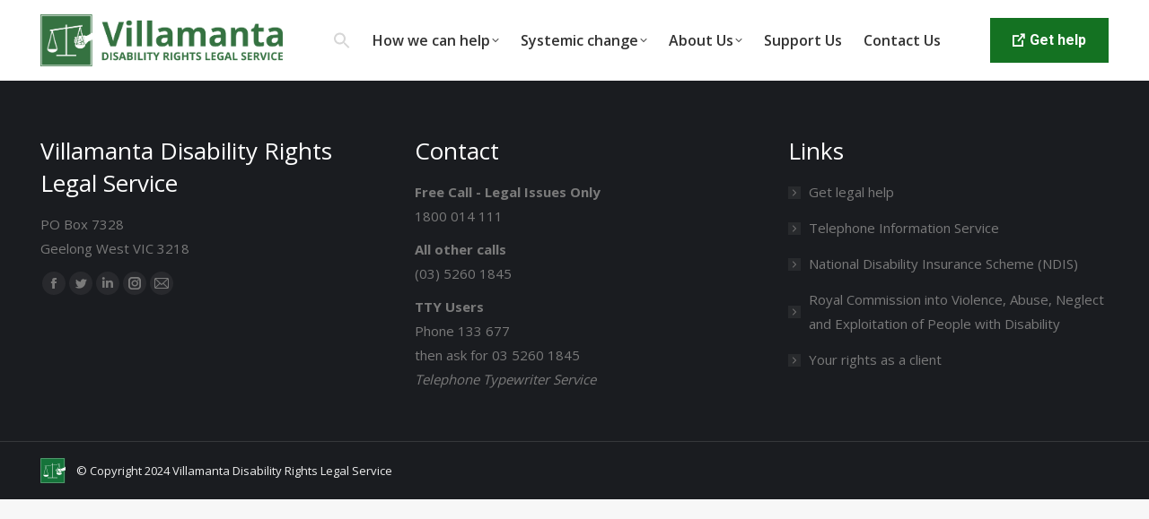

--- FILE ---
content_type: text/html; charset=UTF-8
request_url: https://villamanta.org.au/dt_team/louis-bowden/
body_size: 13434
content:
<!DOCTYPE html>
<!--[if !(IE 6) | !(IE 7) | !(IE 8)  ]><!-->
<html lang="en-AU" class="no-js">
<!--<![endif]-->
<head>
	<meta charset="UTF-8" />
		<meta name="viewport" content="width=device-width, initial-scale=1, maximum-scale=1, user-scalable=0">
		<meta name="theme-color" content="#147222"/>	<link rel="profile" href="https://gmpg.org/xfn/11" />
	<meta name='robots' content='index, follow, max-image-preview:large, max-snippet:-1, max-video-preview:-1' />
	<style>img:is([sizes="auto" i], [sizes^="auto," i]) { contain-intrinsic-size: 3000px 1500px }</style>
	
	<!-- This site is optimized with the Yoast SEO plugin v26.2 - https://yoast.com/wordpress/plugins/seo/ -->
	<title>Louis Bowden - Villamanta Disability Rights Legal Service</title>
	<link rel="canonical" href="https://villamanta.org.au/dt_team/louis-bowden/" />
	<meta property="og:locale" content="en_US" />
	<meta property="og:type" content="article" />
	<meta property="og:title" content="Louis Bowden - Villamanta Disability Rights Legal Service" />
	<meta property="og:url" content="https://villamanta.org.au/dt_team/louis-bowden/" />
	<meta property="og:site_name" content="Villamanta Disability Rights Legal Service" />
	<meta property="article:publisher" content="https://www.facebook.com/pages/category/Lawyer---Law-Firm/Villamanta-Disability-Rights-Legal-Service-475421082498729/" />
	<meta property="article:modified_time" content="2024-05-06T10:37:31+00:00" />
	<meta property="og:image" content="https://villamanta.org.au/wp-content/uploads/2024/05/Louis-Bowden-scaled.jpg" />
	<meta property="og:image:width" content="1920" />
	<meta property="og:image:height" content="2560" />
	<meta property="og:image:type" content="image/jpeg" />
	<meta name="twitter:card" content="summary_large_image" />
	<meta name="twitter:label1" content="Est. reading time" />
	<meta name="twitter:data1" content="1 minute" />
	<script type="application/ld+json" class="yoast-schema-graph">{"@context":"https://schema.org","@graph":[{"@type":"WebPage","@id":"https://villamanta.org.au/dt_team/louis-bowden/","url":"https://villamanta.org.au/dt_team/louis-bowden/","name":"Louis Bowden - Villamanta Disability Rights Legal Service","isPartOf":{"@id":"https://villamanta.org.au/#website"},"primaryImageOfPage":{"@id":"https://villamanta.org.au/dt_team/louis-bowden/#primaryimage"},"image":{"@id":"https://villamanta.org.au/dt_team/louis-bowden/#primaryimage"},"thumbnailUrl":"https://villamanta.org.au/wp-content/uploads/2024/05/Louis-Bowden-scaled.jpg","datePublished":"2024-05-06T10:37:30+00:00","dateModified":"2024-05-06T10:37:31+00:00","breadcrumb":{"@id":"https://villamanta.org.au/dt_team/louis-bowden/#breadcrumb"},"inLanguage":"en-AU","potentialAction":[{"@type":"ReadAction","target":["https://villamanta.org.au/dt_team/louis-bowden/"]}]},{"@type":"ImageObject","inLanguage":"en-AU","@id":"https://villamanta.org.au/dt_team/louis-bowden/#primaryimage","url":"https://villamanta.org.au/wp-content/uploads/2024/05/Louis-Bowden-scaled.jpg","contentUrl":"https://villamanta.org.au/wp-content/uploads/2024/05/Louis-Bowden-scaled.jpg","width":1920,"height":2560},{"@type":"BreadcrumbList","@id":"https://villamanta.org.au/dt_team/louis-bowden/#breadcrumb","itemListElement":[{"@type":"ListItem","position":1,"name":"Home","item":"https://villamanta.org.au/"},{"@type":"ListItem","position":2,"name":"Team","item":"https://villamanta.org.au/news/dt_team/"},{"@type":"ListItem","position":3,"name":"Louis Bowden"}]},{"@type":"WebSite","@id":"https://villamanta.org.au/#website","url":"https://villamanta.org.au/","name":"Villamanta Disability Rights Legal Service","description":"Protecting and advancing the rights of people with disability related justice issues.","publisher":{"@id":"https://villamanta.org.au/#organization"},"potentialAction":[{"@type":"SearchAction","target":{"@type":"EntryPoint","urlTemplate":"https://villamanta.org.au/?s={search_term_string}"},"query-input":{"@type":"PropertyValueSpecification","valueRequired":true,"valueName":"search_term_string"}}],"inLanguage":"en-AU"},{"@type":"Organization","@id":"https://villamanta.org.au/#organization","name":"Villamanta Disability Rights Legal Service Inc","url":"https://villamanta.org.au/","logo":{"@type":"ImageObject","inLanguage":"en-AU","@id":"https://villamanta.org.au/#/schema/logo/image/","url":"","contentUrl":"","caption":"Villamanta Disability Rights Legal Service Inc"},"image":{"@id":"https://villamanta.org.au/#/schema/logo/image/"},"sameAs":["https://www.facebook.com/pages/category/Lawyer---Law-Firm/Villamanta-Disability-Rights-Legal-Service-475421082498729/"]}]}</script>
	<!-- / Yoast SEO plugin. -->


<link rel='dns-prefetch' href='//fonts.googleapis.com' />
<script type="text/javascript">
/* <![CDATA[ */
window._wpemojiSettings = {"baseUrl":"https:\/\/s.w.org\/images\/core\/emoji\/16.0.1\/72x72\/","ext":".png","svgUrl":"https:\/\/s.w.org\/images\/core\/emoji\/16.0.1\/svg\/","svgExt":".svg","source":{"concatemoji":"https:\/\/villamanta.org.au\/wp-includes\/js\/wp-emoji-release.min.js?ver=6.8.3"}};
/*! This file is auto-generated */
!function(s,n){var o,i,e;function c(e){try{var t={supportTests:e,timestamp:(new Date).valueOf()};sessionStorage.setItem(o,JSON.stringify(t))}catch(e){}}function p(e,t,n){e.clearRect(0,0,e.canvas.width,e.canvas.height),e.fillText(t,0,0);var t=new Uint32Array(e.getImageData(0,0,e.canvas.width,e.canvas.height).data),a=(e.clearRect(0,0,e.canvas.width,e.canvas.height),e.fillText(n,0,0),new Uint32Array(e.getImageData(0,0,e.canvas.width,e.canvas.height).data));return t.every(function(e,t){return e===a[t]})}function u(e,t){e.clearRect(0,0,e.canvas.width,e.canvas.height),e.fillText(t,0,0);for(var n=e.getImageData(16,16,1,1),a=0;a<n.data.length;a++)if(0!==n.data[a])return!1;return!0}function f(e,t,n,a){switch(t){case"flag":return n(e,"\ud83c\udff3\ufe0f\u200d\u26a7\ufe0f","\ud83c\udff3\ufe0f\u200b\u26a7\ufe0f")?!1:!n(e,"\ud83c\udde8\ud83c\uddf6","\ud83c\udde8\u200b\ud83c\uddf6")&&!n(e,"\ud83c\udff4\udb40\udc67\udb40\udc62\udb40\udc65\udb40\udc6e\udb40\udc67\udb40\udc7f","\ud83c\udff4\u200b\udb40\udc67\u200b\udb40\udc62\u200b\udb40\udc65\u200b\udb40\udc6e\u200b\udb40\udc67\u200b\udb40\udc7f");case"emoji":return!a(e,"\ud83e\udedf")}return!1}function g(e,t,n,a){var r="undefined"!=typeof WorkerGlobalScope&&self instanceof WorkerGlobalScope?new OffscreenCanvas(300,150):s.createElement("canvas"),o=r.getContext("2d",{willReadFrequently:!0}),i=(o.textBaseline="top",o.font="600 32px Arial",{});return e.forEach(function(e){i[e]=t(o,e,n,a)}),i}function t(e){var t=s.createElement("script");t.src=e,t.defer=!0,s.head.appendChild(t)}"undefined"!=typeof Promise&&(o="wpEmojiSettingsSupports",i=["flag","emoji"],n.supports={everything:!0,everythingExceptFlag:!0},e=new Promise(function(e){s.addEventListener("DOMContentLoaded",e,{once:!0})}),new Promise(function(t){var n=function(){try{var e=JSON.parse(sessionStorage.getItem(o));if("object"==typeof e&&"number"==typeof e.timestamp&&(new Date).valueOf()<e.timestamp+604800&&"object"==typeof e.supportTests)return e.supportTests}catch(e){}return null}();if(!n){if("undefined"!=typeof Worker&&"undefined"!=typeof OffscreenCanvas&&"undefined"!=typeof URL&&URL.createObjectURL&&"undefined"!=typeof Blob)try{var e="postMessage("+g.toString()+"("+[JSON.stringify(i),f.toString(),p.toString(),u.toString()].join(",")+"));",a=new Blob([e],{type:"text/javascript"}),r=new Worker(URL.createObjectURL(a),{name:"wpTestEmojiSupports"});return void(r.onmessage=function(e){c(n=e.data),r.terminate(),t(n)})}catch(e){}c(n=g(i,f,p,u))}t(n)}).then(function(e){for(var t in e)n.supports[t]=e[t],n.supports.everything=n.supports.everything&&n.supports[t],"flag"!==t&&(n.supports.everythingExceptFlag=n.supports.everythingExceptFlag&&n.supports[t]);n.supports.everythingExceptFlag=n.supports.everythingExceptFlag&&!n.supports.flag,n.DOMReady=!1,n.readyCallback=function(){n.DOMReady=!0}}).then(function(){return e}).then(function(){var e;n.supports.everything||(n.readyCallback(),(e=n.source||{}).concatemoji?t(e.concatemoji):e.wpemoji&&e.twemoji&&(t(e.twemoji),t(e.wpemoji)))}))}((window,document),window._wpemojiSettings);
/* ]]> */
</script>
<style id='wp-emoji-styles-inline-css' type='text/css'>

	img.wp-smiley, img.emoji {
		display: inline !important;
		border: none !important;
		box-shadow: none !important;
		height: 1em !important;
		width: 1em !important;
		margin: 0 0.07em !important;
		vertical-align: -0.1em !important;
		background: none !important;
		padding: 0 !important;
	}
</style>
<link rel='stylesheet' id='wp-block-library-css' href='https://villamanta.org.au/wp-includes/css/dist/block-library/style.min.css?ver=6.8.3' type='text/css' media='all' />
<style id='wp-block-library-theme-inline-css' type='text/css'>
.wp-block-audio :where(figcaption){color:#555;font-size:13px;text-align:center}.is-dark-theme .wp-block-audio :where(figcaption){color:#ffffffa6}.wp-block-audio{margin:0 0 1em}.wp-block-code{border:1px solid #ccc;border-radius:4px;font-family:Menlo,Consolas,monaco,monospace;padding:.8em 1em}.wp-block-embed :where(figcaption){color:#555;font-size:13px;text-align:center}.is-dark-theme .wp-block-embed :where(figcaption){color:#ffffffa6}.wp-block-embed{margin:0 0 1em}.blocks-gallery-caption{color:#555;font-size:13px;text-align:center}.is-dark-theme .blocks-gallery-caption{color:#ffffffa6}:root :where(.wp-block-image figcaption){color:#555;font-size:13px;text-align:center}.is-dark-theme :root :where(.wp-block-image figcaption){color:#ffffffa6}.wp-block-image{margin:0 0 1em}.wp-block-pullquote{border-bottom:4px solid;border-top:4px solid;color:currentColor;margin-bottom:1.75em}.wp-block-pullquote cite,.wp-block-pullquote footer,.wp-block-pullquote__citation{color:currentColor;font-size:.8125em;font-style:normal;text-transform:uppercase}.wp-block-quote{border-left:.25em solid;margin:0 0 1.75em;padding-left:1em}.wp-block-quote cite,.wp-block-quote footer{color:currentColor;font-size:.8125em;font-style:normal;position:relative}.wp-block-quote:where(.has-text-align-right){border-left:none;border-right:.25em solid;padding-left:0;padding-right:1em}.wp-block-quote:where(.has-text-align-center){border:none;padding-left:0}.wp-block-quote.is-large,.wp-block-quote.is-style-large,.wp-block-quote:where(.is-style-plain){border:none}.wp-block-search .wp-block-search__label{font-weight:700}.wp-block-search__button{border:1px solid #ccc;padding:.375em .625em}:where(.wp-block-group.has-background){padding:1.25em 2.375em}.wp-block-separator.has-css-opacity{opacity:.4}.wp-block-separator{border:none;border-bottom:2px solid;margin-left:auto;margin-right:auto}.wp-block-separator.has-alpha-channel-opacity{opacity:1}.wp-block-separator:not(.is-style-wide):not(.is-style-dots){width:100px}.wp-block-separator.has-background:not(.is-style-dots){border-bottom:none;height:1px}.wp-block-separator.has-background:not(.is-style-wide):not(.is-style-dots){height:2px}.wp-block-table{margin:0 0 1em}.wp-block-table td,.wp-block-table th{word-break:normal}.wp-block-table :where(figcaption){color:#555;font-size:13px;text-align:center}.is-dark-theme .wp-block-table :where(figcaption){color:#ffffffa6}.wp-block-video :where(figcaption){color:#555;font-size:13px;text-align:center}.is-dark-theme .wp-block-video :where(figcaption){color:#ffffffa6}.wp-block-video{margin:0 0 1em}:root :where(.wp-block-template-part.has-background){margin-bottom:0;margin-top:0;padding:1.25em 2.375em}
</style>
<style id='classic-theme-styles-inline-css' type='text/css'>
/*! This file is auto-generated */
.wp-block-button__link{color:#fff;background-color:#32373c;border-radius:9999px;box-shadow:none;text-decoration:none;padding:calc(.667em + 2px) calc(1.333em + 2px);font-size:1.125em}.wp-block-file__button{background:#32373c;color:#fff;text-decoration:none}
</style>
<style id='safe-svg-svg-icon-style-inline-css' type='text/css'>
.safe-svg-cover{text-align:center}.safe-svg-cover .safe-svg-inside{display:inline-block;max-width:100%}.safe-svg-cover svg{fill:currentColor;height:100%;max-height:100%;max-width:100%;width:100%}

</style>
<style id='global-styles-inline-css' type='text/css'>
:root{--wp--preset--aspect-ratio--square: 1;--wp--preset--aspect-ratio--4-3: 4/3;--wp--preset--aspect-ratio--3-4: 3/4;--wp--preset--aspect-ratio--3-2: 3/2;--wp--preset--aspect-ratio--2-3: 2/3;--wp--preset--aspect-ratio--16-9: 16/9;--wp--preset--aspect-ratio--9-16: 9/16;--wp--preset--color--black: #000000;--wp--preset--color--cyan-bluish-gray: #abb8c3;--wp--preset--color--white: #FFF;--wp--preset--color--pale-pink: #f78da7;--wp--preset--color--vivid-red: #cf2e2e;--wp--preset--color--luminous-vivid-orange: #ff6900;--wp--preset--color--luminous-vivid-amber: #fcb900;--wp--preset--color--light-green-cyan: #7bdcb5;--wp--preset--color--vivid-green-cyan: #00d084;--wp--preset--color--pale-cyan-blue: #8ed1fc;--wp--preset--color--vivid-cyan-blue: #0693e3;--wp--preset--color--vivid-purple: #9b51e0;--wp--preset--color--accent: #147222;--wp--preset--color--dark-gray: #111;--wp--preset--color--light-gray: #767676;--wp--preset--gradient--vivid-cyan-blue-to-vivid-purple: linear-gradient(135deg,rgba(6,147,227,1) 0%,rgb(155,81,224) 100%);--wp--preset--gradient--light-green-cyan-to-vivid-green-cyan: linear-gradient(135deg,rgb(122,220,180) 0%,rgb(0,208,130) 100%);--wp--preset--gradient--luminous-vivid-amber-to-luminous-vivid-orange: linear-gradient(135deg,rgba(252,185,0,1) 0%,rgba(255,105,0,1) 100%);--wp--preset--gradient--luminous-vivid-orange-to-vivid-red: linear-gradient(135deg,rgba(255,105,0,1) 0%,rgb(207,46,46) 100%);--wp--preset--gradient--very-light-gray-to-cyan-bluish-gray: linear-gradient(135deg,rgb(238,238,238) 0%,rgb(169,184,195) 100%);--wp--preset--gradient--cool-to-warm-spectrum: linear-gradient(135deg,rgb(74,234,220) 0%,rgb(151,120,209) 20%,rgb(207,42,186) 40%,rgb(238,44,130) 60%,rgb(251,105,98) 80%,rgb(254,248,76) 100%);--wp--preset--gradient--blush-light-purple: linear-gradient(135deg,rgb(255,206,236) 0%,rgb(152,150,240) 100%);--wp--preset--gradient--blush-bordeaux: linear-gradient(135deg,rgb(254,205,165) 0%,rgb(254,45,45) 50%,rgb(107,0,62) 100%);--wp--preset--gradient--luminous-dusk: linear-gradient(135deg,rgb(255,203,112) 0%,rgb(199,81,192) 50%,rgb(65,88,208) 100%);--wp--preset--gradient--pale-ocean: linear-gradient(135deg,rgb(255,245,203) 0%,rgb(182,227,212) 50%,rgb(51,167,181) 100%);--wp--preset--gradient--electric-grass: linear-gradient(135deg,rgb(202,248,128) 0%,rgb(113,206,126) 100%);--wp--preset--gradient--midnight: linear-gradient(135deg,rgb(2,3,129) 0%,rgb(40,116,252) 100%);--wp--preset--font-size--small: 13px;--wp--preset--font-size--medium: 20px;--wp--preset--font-size--large: 36px;--wp--preset--font-size--x-large: 42px;--wp--preset--spacing--20: 0.44rem;--wp--preset--spacing--30: 0.67rem;--wp--preset--spacing--40: 1rem;--wp--preset--spacing--50: 1.5rem;--wp--preset--spacing--60: 2.25rem;--wp--preset--spacing--70: 3.38rem;--wp--preset--spacing--80: 5.06rem;--wp--preset--shadow--natural: 6px 6px 9px rgba(0, 0, 0, 0.2);--wp--preset--shadow--deep: 12px 12px 50px rgba(0, 0, 0, 0.4);--wp--preset--shadow--sharp: 6px 6px 0px rgba(0, 0, 0, 0.2);--wp--preset--shadow--outlined: 6px 6px 0px -3px rgba(255, 255, 255, 1), 6px 6px rgba(0, 0, 0, 1);--wp--preset--shadow--crisp: 6px 6px 0px rgba(0, 0, 0, 1);}:where(.is-layout-flex){gap: 0.5em;}:where(.is-layout-grid){gap: 0.5em;}body .is-layout-flex{display: flex;}.is-layout-flex{flex-wrap: wrap;align-items: center;}.is-layout-flex > :is(*, div){margin: 0;}body .is-layout-grid{display: grid;}.is-layout-grid > :is(*, div){margin: 0;}:where(.wp-block-columns.is-layout-flex){gap: 2em;}:where(.wp-block-columns.is-layout-grid){gap: 2em;}:where(.wp-block-post-template.is-layout-flex){gap: 1.25em;}:where(.wp-block-post-template.is-layout-grid){gap: 1.25em;}.has-black-color{color: var(--wp--preset--color--black) !important;}.has-cyan-bluish-gray-color{color: var(--wp--preset--color--cyan-bluish-gray) !important;}.has-white-color{color: var(--wp--preset--color--white) !important;}.has-pale-pink-color{color: var(--wp--preset--color--pale-pink) !important;}.has-vivid-red-color{color: var(--wp--preset--color--vivid-red) !important;}.has-luminous-vivid-orange-color{color: var(--wp--preset--color--luminous-vivid-orange) !important;}.has-luminous-vivid-amber-color{color: var(--wp--preset--color--luminous-vivid-amber) !important;}.has-light-green-cyan-color{color: var(--wp--preset--color--light-green-cyan) !important;}.has-vivid-green-cyan-color{color: var(--wp--preset--color--vivid-green-cyan) !important;}.has-pale-cyan-blue-color{color: var(--wp--preset--color--pale-cyan-blue) !important;}.has-vivid-cyan-blue-color{color: var(--wp--preset--color--vivid-cyan-blue) !important;}.has-vivid-purple-color{color: var(--wp--preset--color--vivid-purple) !important;}.has-black-background-color{background-color: var(--wp--preset--color--black) !important;}.has-cyan-bluish-gray-background-color{background-color: var(--wp--preset--color--cyan-bluish-gray) !important;}.has-white-background-color{background-color: var(--wp--preset--color--white) !important;}.has-pale-pink-background-color{background-color: var(--wp--preset--color--pale-pink) !important;}.has-vivid-red-background-color{background-color: var(--wp--preset--color--vivid-red) !important;}.has-luminous-vivid-orange-background-color{background-color: var(--wp--preset--color--luminous-vivid-orange) !important;}.has-luminous-vivid-amber-background-color{background-color: var(--wp--preset--color--luminous-vivid-amber) !important;}.has-light-green-cyan-background-color{background-color: var(--wp--preset--color--light-green-cyan) !important;}.has-vivid-green-cyan-background-color{background-color: var(--wp--preset--color--vivid-green-cyan) !important;}.has-pale-cyan-blue-background-color{background-color: var(--wp--preset--color--pale-cyan-blue) !important;}.has-vivid-cyan-blue-background-color{background-color: var(--wp--preset--color--vivid-cyan-blue) !important;}.has-vivid-purple-background-color{background-color: var(--wp--preset--color--vivid-purple) !important;}.has-black-border-color{border-color: var(--wp--preset--color--black) !important;}.has-cyan-bluish-gray-border-color{border-color: var(--wp--preset--color--cyan-bluish-gray) !important;}.has-white-border-color{border-color: var(--wp--preset--color--white) !important;}.has-pale-pink-border-color{border-color: var(--wp--preset--color--pale-pink) !important;}.has-vivid-red-border-color{border-color: var(--wp--preset--color--vivid-red) !important;}.has-luminous-vivid-orange-border-color{border-color: var(--wp--preset--color--luminous-vivid-orange) !important;}.has-luminous-vivid-amber-border-color{border-color: var(--wp--preset--color--luminous-vivid-amber) !important;}.has-light-green-cyan-border-color{border-color: var(--wp--preset--color--light-green-cyan) !important;}.has-vivid-green-cyan-border-color{border-color: var(--wp--preset--color--vivid-green-cyan) !important;}.has-pale-cyan-blue-border-color{border-color: var(--wp--preset--color--pale-cyan-blue) !important;}.has-vivid-cyan-blue-border-color{border-color: var(--wp--preset--color--vivid-cyan-blue) !important;}.has-vivid-purple-border-color{border-color: var(--wp--preset--color--vivid-purple) !important;}.has-vivid-cyan-blue-to-vivid-purple-gradient-background{background: var(--wp--preset--gradient--vivid-cyan-blue-to-vivid-purple) !important;}.has-light-green-cyan-to-vivid-green-cyan-gradient-background{background: var(--wp--preset--gradient--light-green-cyan-to-vivid-green-cyan) !important;}.has-luminous-vivid-amber-to-luminous-vivid-orange-gradient-background{background: var(--wp--preset--gradient--luminous-vivid-amber-to-luminous-vivid-orange) !important;}.has-luminous-vivid-orange-to-vivid-red-gradient-background{background: var(--wp--preset--gradient--luminous-vivid-orange-to-vivid-red) !important;}.has-very-light-gray-to-cyan-bluish-gray-gradient-background{background: var(--wp--preset--gradient--very-light-gray-to-cyan-bluish-gray) !important;}.has-cool-to-warm-spectrum-gradient-background{background: var(--wp--preset--gradient--cool-to-warm-spectrum) !important;}.has-blush-light-purple-gradient-background{background: var(--wp--preset--gradient--blush-light-purple) !important;}.has-blush-bordeaux-gradient-background{background: var(--wp--preset--gradient--blush-bordeaux) !important;}.has-luminous-dusk-gradient-background{background: var(--wp--preset--gradient--luminous-dusk) !important;}.has-pale-ocean-gradient-background{background: var(--wp--preset--gradient--pale-ocean) !important;}.has-electric-grass-gradient-background{background: var(--wp--preset--gradient--electric-grass) !important;}.has-midnight-gradient-background{background: var(--wp--preset--gradient--midnight) !important;}.has-small-font-size{font-size: var(--wp--preset--font-size--small) !important;}.has-medium-font-size{font-size: var(--wp--preset--font-size--medium) !important;}.has-large-font-size{font-size: var(--wp--preset--font-size--large) !important;}.has-x-large-font-size{font-size: var(--wp--preset--font-size--x-large) !important;}
:where(.wp-block-post-template.is-layout-flex){gap: 1.25em;}:where(.wp-block-post-template.is-layout-grid){gap: 1.25em;}
:where(.wp-block-columns.is-layout-flex){gap: 2em;}:where(.wp-block-columns.is-layout-grid){gap: 2em;}
:root :where(.wp-block-pullquote){font-size: 1.5em;line-height: 1.6;}
</style>
<link rel='stylesheet' id='ivory-search-styles-css' href='https://villamanta.org.au/wp-content/plugins/add-search-to-menu/public/css/ivory-search.min.css?ver=5.5.12' type='text/css' media='all' />
<link rel='stylesheet' id='the7-font-css' href='https://villamanta.org.au/wp-content/themes/dt-the7/fonts/icomoon-the7-font/icomoon-the7-font.min.css?ver=11.9.3' type='text/css' media='all' />
<link rel='stylesheet' id='the7-awesome-fonts-css' href='https://villamanta.org.au/wp-content/themes/dt-the7/fonts/FontAwesome/css/all.min.css?ver=11.9.3' type='text/css' media='all' />
<link rel='stylesheet' id='dflip-style-css' href='https://villamanta.org.au/wp-content/plugins/3d-flipbook-dflip-lite/assets/css/dflip.min.css?ver=2.4.20' type='text/css' media='all' />
<link rel='stylesheet' id='tablepress-default-css' href='https://villamanta.org.au/wp-content/plugins/tablepress/css/build/default.css?ver=3.2.5' type='text/css' media='all' />
<link rel='stylesheet' id='dt-web-fonts-css' href='https://fonts.googleapis.com/css?family=Open+Sans:300,400,600,700%7CRoboto:400,600,700' type='text/css' media='all' />
<link rel='stylesheet' id='dt-main-css' href='https://villamanta.org.au/wp-content/themes/dt-the7/css/main.min.css?ver=11.9.3' type='text/css' media='all' />
<style id='dt-main-inline-css' type='text/css'>
body #load {
  display: block;
  height: 100%;
  overflow: hidden;
  position: fixed;
  width: 100%;
  z-index: 9901;
  opacity: 1;
  visibility: visible;
  transition: all .35s ease-out;
}
.load-wrap {
  width: 100%;
  height: 100%;
  background-position: center center;
  background-repeat: no-repeat;
  text-align: center;
  display: -ms-flexbox;
  display: -ms-flex;
  display: flex;
  -ms-align-items: center;
  -ms-flex-align: center;
  align-items: center;
  -ms-flex-flow: column wrap;
  flex-flow: column wrap;
  -ms-flex-pack: center;
  -ms-justify-content: center;
  justify-content: center;
}
.load-wrap > svg {
  position: absolute;
  top: 50%;
  left: 50%;
  transform: translate(-50%,-50%);
}
#load {
  background: var(--the7-elementor-beautiful-loading-bg,#ffffff);
  --the7-beautiful-spinner-color2: var(--the7-beautiful-spinner-color,#147222);
}

</style>
<link rel='stylesheet' id='the7-custom-scrollbar-css' href='https://villamanta.org.au/wp-content/themes/dt-the7/lib/custom-scrollbar/custom-scrollbar.min.css?ver=11.9.3' type='text/css' media='all' />
<link rel='stylesheet' id='the7-wpbakery-css' href='https://villamanta.org.au/wp-content/themes/dt-the7/css/wpbakery.min.css?ver=11.9.3' type='text/css' media='all' />
<link rel='stylesheet' id='the7-core-css' href='https://villamanta.org.au/wp-content/plugins/dt-the7-core/assets/css/post-type.min.css?ver=2.7.12' type='text/css' media='all' />
<link rel='stylesheet' id='the7-css-vars-css' href='https://villamanta.org.au/wp-content/uploads/the7-css/css-vars.css?ver=82605e08ea74' type='text/css' media='all' />
<link rel='stylesheet' id='dt-custom-css' href='https://villamanta.org.au/wp-content/uploads/the7-css/custom.css?ver=82605e08ea74' type='text/css' media='all' />
<link rel='stylesheet' id='dt-media-css' href='https://villamanta.org.au/wp-content/uploads/the7-css/media.css?ver=82605e08ea74' type='text/css' media='all' />
<link rel='stylesheet' id='the7-mega-menu-css' href='https://villamanta.org.au/wp-content/uploads/the7-css/mega-menu.css?ver=82605e08ea74' type='text/css' media='all' />
<link rel='stylesheet' id='the7-elements-css' href='https://villamanta.org.au/wp-content/uploads/the7-css/post-type-dynamic.css?ver=82605e08ea74' type='text/css' media='all' />
<link rel='stylesheet' id='style-css' href='https://villamanta.org.au/wp-content/themes/dt-the7/style.css?ver=11.9.3' type='text/css' media='all' />
<script type="text/javascript" src="https://villamanta.org.au/wp-includes/js/jquery/jquery.min.js?ver=3.7.1" id="jquery-core-js"></script>
<script type="text/javascript" src="https://villamanta.org.au/wp-includes/js/jquery/jquery-migrate.min.js?ver=3.4.1" id="jquery-migrate-js"></script>
<script type="text/javascript" id="dt-above-fold-js-extra">
/* <![CDATA[ */
var dtLocal = {"themeUrl":"https:\/\/villamanta.org.au\/wp-content\/themes\/dt-the7","passText":"To view this protected post, enter the password below:","moreButtonText":{"loading":"Loading...","loadMore":"Load more"},"postID":"59572","ajaxurl":"https:\/\/villamanta.org.au\/wp-admin\/admin-ajax.php","REST":{"baseUrl":"https:\/\/villamanta.org.au\/wp-json\/the7\/v1","endpoints":{"sendMail":"\/send-mail"}},"contactMessages":{"required":"One or more fields have an error. Please check and try again.","terms":"Please accept the privacy policy.","fillTheCaptchaError":"Please, fill the captcha."},"captchaSiteKey":"","ajaxNonce":"d51db2ba57","pageData":"","themeSettings":{"smoothScroll":"off","lazyLoading":false,"desktopHeader":{"height":90},"ToggleCaptionEnabled":"disabled","ToggleCaption":"Navigation","floatingHeader":{"showAfter":94,"showMenu":true,"height":90,"logo":{"showLogo":true,"html":"<img class=\" preload-me\" src=\"https:\/\/villamanta.org.au\/wp-content\/uploads\/2024\/09\/Villamanta-Wordmark.png\" srcset=\"https:\/\/villamanta.org.au\/wp-content\/uploads\/2024\/09\/Villamanta-Wordmark.png 2802w, https:\/\/villamanta.org.au\/wp-content\/uploads\/2024\/09\/Villamanta-Wordmark.png 2802w\" width=\"2802\" height=\"596\"   sizes=\"2802px\" alt=\"Villamanta Disability Rights Legal Service\" \/>","url":"https:\/\/villamanta.org.au\/"}},"topLine":{"floatingTopLine":{"logo":{"showLogo":false,"html":""}}},"mobileHeader":{"firstSwitchPoint":992,"secondSwitchPoint":500,"firstSwitchPointHeight":60,"secondSwitchPointHeight":60,"mobileToggleCaptionEnabled":"disabled","mobileToggleCaption":"Menu"},"stickyMobileHeaderFirstSwitch":{"logo":{"html":"<img class=\" preload-me\" src=\"https:\/\/villamanta.org.au\/wp-content\/uploads\/2024\/09\/Villamanta-Wordmark.png\" srcset=\"https:\/\/villamanta.org.au\/wp-content\/uploads\/2024\/09\/Villamanta-Wordmark.png 2802w, https:\/\/villamanta.org.au\/wp-content\/uploads\/2024\/09\/Villamanta-Wordmark.png 2802w\" width=\"2802\" height=\"596\"   sizes=\"2802px\" alt=\"Villamanta Disability Rights Legal Service\" \/>"}},"stickyMobileHeaderSecondSwitch":{"logo":{"html":"<img class=\" preload-me\" src=\"https:\/\/villamanta.org.au\/wp-content\/uploads\/2024\/09\/Villamanta-Wordmark.png\" srcset=\"https:\/\/villamanta.org.au\/wp-content\/uploads\/2024\/09\/Villamanta-Wordmark.png 2802w, https:\/\/villamanta.org.au\/wp-content\/uploads\/2024\/09\/Villamanta-Wordmark.png 2802w\" width=\"2802\" height=\"596\"   sizes=\"2802px\" alt=\"Villamanta Disability Rights Legal Service\" \/>"}},"sidebar":{"switchPoint":990},"boxedWidth":"1280px"},"VCMobileScreenWidth":"768"};
var dtShare = {"shareButtonText":{"facebook":"Share on Facebook","twitter":"Tweet","pinterest":"Pin it","linkedin":"Share on Linkedin","whatsapp":"Share on Whatsapp"},"overlayOpacity":"85"};
/* ]]> */
</script>
<script type="text/javascript" src="https://villamanta.org.au/wp-content/themes/dt-the7/js/above-the-fold.min.js?ver=11.9.3" id="dt-above-fold-js"></script>
<script></script><link rel="https://api.w.org/" href="https://villamanta.org.au/wp-json/" /><link rel="alternate" title="JSON" type="application/json" href="https://villamanta.org.au/wp-json/wp/v2/dt_team/59572" /><link rel="EditURI" type="application/rsd+xml" title="RSD" href="https://villamanta.org.au/xmlrpc.php?rsd" />

<link rel='shortlink' href='https://villamanta.org.au/?p=59572' />
<link rel="alternate" title="oEmbed (JSON)" type="application/json+oembed" href="https://villamanta.org.au/wp-json/oembed/1.0/embed?url=https%3A%2F%2Fvillamanta.org.au%2Fdt_team%2Flouis-bowden%2F" />
<link rel="alternate" title="oEmbed (XML)" type="text/xml+oembed" href="https://villamanta.org.au/wp-json/oembed/1.0/embed?url=https%3A%2F%2Fvillamanta.org.au%2Fdt_team%2Flouis-bowden%2F&#038;format=xml" />
<meta name="generator" content="Powered by WPBakery Page Builder - drag and drop page builder for WordPress."/>
<script type="text/javascript" id="the7-loader-script">
document.addEventListener("DOMContentLoaded", function(event) {
	var load = document.getElementById("load");
	if(!load.classList.contains('loader-removed')){
		var removeLoading = setTimeout(function() {
			load.className += " loader-removed";
		}, 300);
	}
});
</script>
		<link rel="icon" href="https://villamanta.org.au/wp-content/uploads/2024/09/Villamanta-Logo.png" type="image/png" sizes="16x16"/><link rel="icon" href="https://villamanta.org.au/wp-content/uploads/2024/09/Villamanta-Logo.png" type="image/png" sizes="32x32"/><link rel="apple-touch-icon" href="https://villamanta.org.au/wp-content/uploads/2024/09/Villamanta-Logo.png"><link rel="apple-touch-icon" sizes="76x76" href="https://villamanta.org.au/wp-content/uploads/2024/09/Villamanta-Logo.png"><link rel="apple-touch-icon" sizes="120x120" href="https://villamanta.org.au/wp-content/uploads/2024/09/Villamanta-Logo.png"><link rel="apple-touch-icon" sizes="152x152" href="https://villamanta.org.au/wp-content/uploads/2024/09/Villamanta-Logo.png">		<style type="text/css" id="wp-custom-css">
			@media only screen and (max-width:480px){
hide-mobile { display:none; }
}
@media only screen and (min-width:481px){
hide-mobile { display:block; }
}
.widget-title {
    font: normal 400 26px / 36px	
			"Open Sans", Helvetica, Arial, Verdana, sans-serif;
}
.sidebar {padding: 25px 0px;}
.vc_column_container>.vc_column-inner {
	 padding-left: 5px;
   padding-right: 5px;
}
header {
	height:300px;
}

.entry-title {
	padding-bottom:12px !important;
}		</style>
		<noscript><style> .wpb_animate_when_almost_visible { opacity: 1; }</style></noscript><!-- Global site tag (gtag.js) - Google Analytics -->
<script async src="https://www.googletagmanager.com/gtag/js?id=G-X99VMM4Y1N"></script>
<script>
  window.dataLayer = window.dataLayer || [];
  function gtag(){dataLayer.push(arguments);}
  gtag('js', new Date());

  gtag('config', 'G-X99VMM4Y1N');
</script><style id='the7-custom-inline-css' type='text/css'>
.sub-nav .menu-item i.fa,
.sub-nav .menu-item i.fas,
.sub-nav .menu-item i.far,
.sub-nav .menu-item i.fab {
	text-align: center;
	width: 1.25em;
}

.branding img {
	width:270px !important;
}

.mobile-branding img {	width:190px !important;
}
</style>
<style type="text/css" media="screen">.is-menu path.search-icon-path { fill: #d6d6d6;}body .popup-search-close:after, body .search-close:after { border-color: #d6d6d6;}body .popup-search-close:before, body .search-close:before { border-color: #d6d6d6;}</style></head>
<body id="the7-body" class="wp-singular dt_team-template-default single single-dt_team postid-59572 wp-embed-responsive wp-theme-dt-the7 the7-core-ver-2.7.12 dt-the7 no-comments title-off dt-responsive-on right-mobile-menu-close-icon ouside-menu-close-icon mobile-hamburger-close-bg-enable mobile-hamburger-close-bg-hover-enable  fade-medium-mobile-menu-close-icon fade-medium-menu-close-icon srcset-enabled btn-flat custom-btn-color custom-btn-hover-color phantom-sticky phantom-line-decoration phantom-main-logo-on sticky-mobile-header top-header first-switch-logo-left first-switch-menu-right second-switch-logo-left second-switch-menu-right right-mobile-menu layzr-loading-on popup-message-style the7-ver-11.9.3 dt-fa-compatibility wpb-js-composer js-comp-ver-8.7.2 vc_responsive">
<!-- The7 11.9.3 -->
<div id="load" class="spinner-loader">
	<div class="load-wrap"><style type="text/css">
    [class*="the7-spinner-animate-"]{
        animation: spinner-animation 1s cubic-bezier(1,1,1,1) infinite;
        x:46.5px;
        y:40px;
        width:7px;
        height:20px;
        fill:var(--the7-beautiful-spinner-color2);
        opacity: 0.2;
    }
    .the7-spinner-animate-2{
        animation-delay: 0.083s;
    }
    .the7-spinner-animate-3{
        animation-delay: 0.166s;
    }
    .the7-spinner-animate-4{
         animation-delay: 0.25s;
    }
    .the7-spinner-animate-5{
         animation-delay: 0.33s;
    }
    .the7-spinner-animate-6{
         animation-delay: 0.416s;
    }
    .the7-spinner-animate-7{
         animation-delay: 0.5s;
    }
    .the7-spinner-animate-8{
         animation-delay: 0.58s;
    }
    .the7-spinner-animate-9{
         animation-delay: 0.666s;
    }
    .the7-spinner-animate-10{
         animation-delay: 0.75s;
    }
    .the7-spinner-animate-11{
        animation-delay: 0.83s;
    }
    .the7-spinner-animate-12{
        animation-delay: 0.916s;
    }
    @keyframes spinner-animation{
        from {
            opacity: 1;
        }
        to{
            opacity: 0;
        }
    }
</style>
<svg width="75px" height="75px" xmlns="http://www.w3.org/2000/svg" viewBox="0 0 100 100" preserveAspectRatio="xMidYMid">
	<rect class="the7-spinner-animate-1" rx="5" ry="5" transform="rotate(0 50 50) translate(0 -30)"></rect>
	<rect class="the7-spinner-animate-2" rx="5" ry="5" transform="rotate(30 50 50) translate(0 -30)"></rect>
	<rect class="the7-spinner-animate-3" rx="5" ry="5" transform="rotate(60 50 50) translate(0 -30)"></rect>
	<rect class="the7-spinner-animate-4" rx="5" ry="5" transform="rotate(90 50 50) translate(0 -30)"></rect>
	<rect class="the7-spinner-animate-5" rx="5" ry="5" transform="rotate(120 50 50) translate(0 -30)"></rect>
	<rect class="the7-spinner-animate-6" rx="5" ry="5" transform="rotate(150 50 50) translate(0 -30)"></rect>
	<rect class="the7-spinner-animate-7" rx="5" ry="5" transform="rotate(180 50 50) translate(0 -30)"></rect>
	<rect class="the7-spinner-animate-8" rx="5" ry="5" transform="rotate(210 50 50) translate(0 -30)"></rect>
	<rect class="the7-spinner-animate-9" rx="5" ry="5" transform="rotate(240 50 50) translate(0 -30)"></rect>
	<rect class="the7-spinner-animate-10" rx="5" ry="5" transform="rotate(270 50 50) translate(0 -30)"></rect>
	<rect class="the7-spinner-animate-11" rx="5" ry="5" transform="rotate(300 50 50) translate(0 -30)"></rect>
	<rect class="the7-spinner-animate-12" rx="5" ry="5" transform="rotate(330 50 50) translate(0 -30)"></rect>
</svg></div>
</div>
<div id="page" >
	<a class="skip-link screen-reader-text" href="#content">Skip to content</a>

<div class="masthead inline-header center widgets shadow-mobile-header-decoration small-mobile-menu-icon mobile-menu-icon-bg-on mobile-menu-icon-hover-bg-on dt-parent-menu-clickable show-sub-menu-on-hover"  role="banner">

	<div class="top-bar top-bar-empty top-bar-line-hide">
	<div class="top-bar-bg" ></div>
	<div class="mini-widgets left-widgets"></div><div class="mini-widgets right-widgets"></div></div>

	<header class="header-bar">

		<div class="branding">
	<div id="site-title" class="assistive-text">Villamanta Disability Rights Legal Service</div>
	<div id="site-description" class="assistive-text">Protecting and advancing the rights of people with disability related justice issues.</div>
	<a class="same-logo" href="https://villamanta.org.au/"><img class=" preload-me" src="https://villamanta.org.au/wp-content/uploads/2024/09/Villamanta-Wordmark.png" srcset="https://villamanta.org.au/wp-content/uploads/2024/09/Villamanta-Wordmark.png 2802w, https://villamanta.org.au/wp-content/uploads/2024/09/Villamanta-Wordmark.png 2802w" width="2802" height="596"   sizes="2802px" alt="Villamanta Disability Rights Legal Service" /></a></div>

		<ul id="primary-menu" class="main-nav underline-decoration downwards-line level-arrows-on outside-item-remove-margin"><li class=" astm-search-menu is-menu sliding is-first menu-item"><a href="#" role="button" aria-label="Search Icon Link"><svg width="20" height="20" class="search-icon" role="img" viewBox="2 9 20 5" focusable="false" aria-label="Search">
						<path class="search-icon-path" d="M15.5 14h-.79l-.28-.27C15.41 12.59 16 11.11 16 9.5 16 5.91 13.09 3 9.5 3S3 5.91 3 9.5 5.91 16 9.5 16c1.61 0 3.09-.59 4.23-1.57l.27.28v.79l5 4.99L20.49 19l-4.99-5zm-6 0C7.01 14 5 11.99 5 9.5S7.01 5 9.5 5 14 7.01 14 9.5 11.99 14 9.5 14z"></path></svg></a><form  class="is-search-form is-form-style is-form-style-3 is-form-id-0 " action="https://villamanta.org.au/" method="get" role="search" ><label for="is-search-input-0"><span class="is-screen-reader-text">Search for:</span><input  type="search" id="is-search-input-0" name="s" value="" class="is-search-input" placeholder="Search here..." autocomplete=off /></label><button type="submit" class="is-search-submit"><span class="is-screen-reader-text">Search Button</span><span class="is-search-icon"><svg focusable="false" aria-label="Search" xmlns="http://www.w3.org/2000/svg" viewBox="0 0 24 24" width="24px"><path d="M15.5 14h-.79l-.28-.27C15.41 12.59 16 11.11 16 9.5 16 5.91 13.09 3 9.5 3S3 5.91 3 9.5 5.91 16 9.5 16c1.61 0 3.09-.59 4.23-1.57l.27.28v.79l5 4.99L20.49 19l-4.99-5zm-6 0C7.01 14 5 11.99 5 9.5S7.01 5 9.5 5 14 7.01 14 9.5 11.99 14 9.5 14z"></path></svg></span></button></form><div class="search-close"></div></li><li class="menu-item menu-item-type-post_type menu-item-object-page menu-item-has-children menu-item-4944 first has-children depth-0"><a href='https://villamanta.org.au/get-legal-help/' data-level='1'><span class="menu-item-text"><span class="menu-text">How we can help</span></span></a><ul class="sub-nav hover-style-bg level-arrows-on"><li class="menu-item menu-item-type-custom menu-item-object-custom menu-item-59449 first depth-1"><a href='https://villamanta.info/' target='_blank' data-level='2'><span class="menu-item-text"><span class="menu-text">Get legal help</span></span></a></li> <li class="menu-item menu-item-type-post_type menu-item-object-page menu-item-5734 depth-1"><a href='https://villamanta.org.au/get-legal-help/telephone-information-service/' data-level='2'><span class="menu-item-text"><span class="menu-text">Telephone Information Service</span></span></a></li> <li class="menu-item menu-item-type-post_type menu-item-object-page menu-item-5737 depth-1"><a href='https://villamanta.org.au/get-legal-help/ndis/' data-level='2'><span class="menu-item-text"><span class="menu-text">National Disability Insurance Scheme (NDIS)</span></span></a></li> <li class="menu-item menu-item-type-post_type menu-item-object-page menu-item-59761 depth-1"><a href='https://villamanta.org.au/get-legal-help/housing-justice-for-people-in-disability-accommodation-project/' data-level='2'><span class="menu-item-text"><span class="menu-text">Housing Justice for People in Disability Accommodation Project</span></span></a></li> <li class="menu-item menu-item-type-post_type menu-item-object-page menu-item-4977 depth-1"><a href='https://villamanta.org.au/about_villamanta/your-legal-rights-client/' data-level='2'><span class="menu-item-text"><span class="menu-text">Your rights as a client</span></span></a></li> </ul></li> <li class="menu-item menu-item-type-post_type menu-item-object-page menu-item-has-children menu-item-58666 has-children depth-0"><a href='https://villamanta.org.au/systemic-change/' data-level='1'><span class="menu-item-text"><span class="menu-text">Systemic change</span></span></a><ul class="sub-nav hover-style-bg level-arrows-on"><li class="menu-item menu-item-type-post_type menu-item-object-page menu-item-5909 first depth-1"><a href='https://villamanta.org.au/about_villamanta/policy_and_law_reform/' data-level='2'><span class="menu-item-text"><span class="menu-text">Policy and law reform</span></span></a></li> <li class="menu-item menu-item-type-post_type menu-item-object-page menu-item-5908 depth-1"><a href='https://villamanta.org.au/about_villamanta/media-disability/' data-level='2'><span class="menu-item-text"><span class="menu-text">In the media</span></span></a></li> <li class="menu-item menu-item-type-post_type menu-item-object-page menu-item-59684 depth-1"><a href='https://villamanta.org.au/resources/' data-level='2'><span class="menu-item-text"><span class="menu-text">Resources</span></span></a></li> </ul></li> <li class="menu-item menu-item-type-post_type menu-item-object-page menu-item-has-children menu-item-4693 has-children depth-0"><a href='https://villamanta.org.au/about_villamanta/' data-level='1'><span class="menu-item-text"><span class="menu-text">About Us</span></span></a><ul class="sub-nav hover-style-bg level-arrows-on"><li class="menu-item menu-item-type-post_type menu-item-object-page menu-item-5828 first depth-1"><a href='https://villamanta.org.au/about_villamanta/strategic-plan/' data-level='2'><span class="menu-item-text"><span class="menu-text">Strategic Plan</span></span></a></li> <li class="menu-item menu-item-type-post_type menu-item-object-page menu-item-5847 depth-1"><a href='https://villamanta.org.au/about_villamanta/annual-reports/' data-level='2'><span class="menu-item-text"><span class="menu-text">Annual Reports</span></span></a></li> <li class="menu-item menu-item-type-post_type menu-item-object-page menu-item-4885 depth-1"><a href='https://villamanta.org.au/about_villamanta/board/' data-level='2'><span class="menu-item-text"><span class="menu-text">Board</span></span></a></li> <li class="menu-item menu-item-type-post_type menu-item-object-page menu-item-4760 depth-1"><a href='https://villamanta.org.au/about_villamanta/people/' data-level='2'><span class="menu-item-text"><span class="menu-text">Our people</span></span></a></li> </ul></li> <li class="menu-item menu-item-type-post_type menu-item-object-page menu-item-5969 depth-0"><a href='https://villamanta.org.au/support-us/' data-level='1'><span class="menu-item-text"><span class="menu-text">Support Us</span></span></a></li> <li class="menu-item menu-item-type-post_type menu-item-object-page menu-item-4692 last depth-0"><a href='https://villamanta.org.au/contact/' data-level='1'><span class="menu-item-text"><span class="menu-text">Contact Us</span></span></a></li> </ul>
		<div class="mini-widgets"><a href="https://villamanta.info/" class="microwidget-btn mini-button header-elements-button-1 show-on-desktop near-logo-first-switch in-menu-second-switch microwidget-btn-bg-on microwidget-btn-hover-bg-on disable-animation-bg border-on hover-border-on btn-icon-align-left" target="_blank"><i class="icomoon-the7-font-the7-link-03"></i><span>Get help</span></a></div>
	</header>

</div>
<div role="navigation" class="dt-mobile-header mobile-menu-show-divider">
	<div class="dt-close-mobile-menu-icon"><div class="close-line-wrap"><span class="close-line"></span><span class="close-line"></span><span class="close-line"></span></div></div>	<ul id="mobile-menu" class="mobile-main-nav">
		<li class=" astm-search-menu is-menu sliding is-first menu-item"><a href="#" role="button" aria-label="Search Icon Link"><svg width="20" height="20" class="search-icon" role="img" viewBox="2 9 20 5" focusable="false" aria-label="Search">
						<path class="search-icon-path" d="M15.5 14h-.79l-.28-.27C15.41 12.59 16 11.11 16 9.5 16 5.91 13.09 3 9.5 3S3 5.91 3 9.5 5.91 16 9.5 16c1.61 0 3.09-.59 4.23-1.57l.27.28v.79l5 4.99L20.49 19l-4.99-5zm-6 0C7.01 14 5 11.99 5 9.5S7.01 5 9.5 5 14 7.01 14 9.5 11.99 14 9.5 14z"></path></svg></a><form  class="is-search-form is-form-style is-form-style-3 is-form-id-0 " action="https://villamanta.org.au/" method="get" role="search" ><label for="is-search-input-0"><span class="is-screen-reader-text">Search for:</span><input  type="search" id="is-search-input-0" name="s" value="" class="is-search-input" placeholder="Search here..." autocomplete=off /></label><button type="submit" class="is-search-submit"><span class="is-screen-reader-text">Search Button</span><span class="is-search-icon"><svg focusable="false" aria-label="Search" xmlns="http://www.w3.org/2000/svg" viewBox="0 0 24 24" width="24px"><path d="M15.5 14h-.79l-.28-.27C15.41 12.59 16 11.11 16 9.5 16 5.91 13.09 3 9.5 3S3 5.91 3 9.5 5.91 16 9.5 16c1.61 0 3.09-.59 4.23-1.57l.27.28v.79l5 4.99L20.49 19l-4.99-5zm-6 0C7.01 14 5 11.99 5 9.5S7.01 5 9.5 5 14 7.01 14 9.5 11.99 14 9.5 14z"></path></svg></span></button></form><div class="search-close"></div></li><li class="menu-item menu-item-type-post_type menu-item-object-page menu-item-has-children menu-item-4944 first has-children depth-0"><a href='https://villamanta.org.au/get-legal-help/' data-level='1'><span class="menu-item-text"><span class="menu-text">How we can help</span></span></a><ul class="sub-nav hover-style-bg level-arrows-on"><li class="menu-item menu-item-type-custom menu-item-object-custom menu-item-59449 first depth-1"><a href='https://villamanta.info/' target='_blank' data-level='2'><span class="menu-item-text"><span class="menu-text">Get legal help</span></span></a></li> <li class="menu-item menu-item-type-post_type menu-item-object-page menu-item-5734 depth-1"><a href='https://villamanta.org.au/get-legal-help/telephone-information-service/' data-level='2'><span class="menu-item-text"><span class="menu-text">Telephone Information Service</span></span></a></li> <li class="menu-item menu-item-type-post_type menu-item-object-page menu-item-5737 depth-1"><a href='https://villamanta.org.au/get-legal-help/ndis/' data-level='2'><span class="menu-item-text"><span class="menu-text">National Disability Insurance Scheme (NDIS)</span></span></a></li> <li class="menu-item menu-item-type-post_type menu-item-object-page menu-item-59761 depth-1"><a href='https://villamanta.org.au/get-legal-help/housing-justice-for-people-in-disability-accommodation-project/' data-level='2'><span class="menu-item-text"><span class="menu-text">Housing Justice for People in Disability Accommodation Project</span></span></a></li> <li class="menu-item menu-item-type-post_type menu-item-object-page menu-item-4977 depth-1"><a href='https://villamanta.org.au/about_villamanta/your-legal-rights-client/' data-level='2'><span class="menu-item-text"><span class="menu-text">Your rights as a client</span></span></a></li> </ul></li> <li class="menu-item menu-item-type-post_type menu-item-object-page menu-item-has-children menu-item-58666 has-children depth-0"><a href='https://villamanta.org.au/systemic-change/' data-level='1'><span class="menu-item-text"><span class="menu-text">Systemic change</span></span></a><ul class="sub-nav hover-style-bg level-arrows-on"><li class="menu-item menu-item-type-post_type menu-item-object-page menu-item-5909 first depth-1"><a href='https://villamanta.org.au/about_villamanta/policy_and_law_reform/' data-level='2'><span class="menu-item-text"><span class="menu-text">Policy and law reform</span></span></a></li> <li class="menu-item menu-item-type-post_type menu-item-object-page menu-item-5908 depth-1"><a href='https://villamanta.org.au/about_villamanta/media-disability/' data-level='2'><span class="menu-item-text"><span class="menu-text">In the media</span></span></a></li> <li class="menu-item menu-item-type-post_type menu-item-object-page menu-item-59684 depth-1"><a href='https://villamanta.org.au/resources/' data-level='2'><span class="menu-item-text"><span class="menu-text">Resources</span></span></a></li> </ul></li> <li class="menu-item menu-item-type-post_type menu-item-object-page menu-item-has-children menu-item-4693 has-children depth-0"><a href='https://villamanta.org.au/about_villamanta/' data-level='1'><span class="menu-item-text"><span class="menu-text">About Us</span></span></a><ul class="sub-nav hover-style-bg level-arrows-on"><li class="menu-item menu-item-type-post_type menu-item-object-page menu-item-5828 first depth-1"><a href='https://villamanta.org.au/about_villamanta/strategic-plan/' data-level='2'><span class="menu-item-text"><span class="menu-text">Strategic Plan</span></span></a></li> <li class="menu-item menu-item-type-post_type menu-item-object-page menu-item-5847 depth-1"><a href='https://villamanta.org.au/about_villamanta/annual-reports/' data-level='2'><span class="menu-item-text"><span class="menu-text">Annual Reports</span></span></a></li> <li class="menu-item menu-item-type-post_type menu-item-object-page menu-item-4885 depth-1"><a href='https://villamanta.org.au/about_villamanta/board/' data-level='2'><span class="menu-item-text"><span class="menu-text">Board</span></span></a></li> <li class="menu-item menu-item-type-post_type menu-item-object-page menu-item-4760 depth-1"><a href='https://villamanta.org.au/about_villamanta/people/' data-level='2'><span class="menu-item-text"><span class="menu-text">Our people</span></span></a></li> </ul></li> <li class="menu-item menu-item-type-post_type menu-item-object-page menu-item-5969 depth-0"><a href='https://villamanta.org.au/support-us/' data-level='1'><span class="menu-item-text"><span class="menu-text">Support Us</span></span></a></li> <li class="menu-item menu-item-type-post_type menu-item-object-page menu-item-4692 last depth-0"><a href='https://villamanta.org.au/contact/' data-level='1'><span class="menu-item-text"><span class="menu-text">Contact Us</span></span></a></li> 	</ul>
	<div class='mobile-mini-widgets-in-menu'></div>
</div>


<style id="the7-page-content-style">
#main {
  padding-top: 0px;
  padding-bottom: 0px;
}
@media screen and (max-width: 0px) {
  #main {
    padding-top: 0px;
    padding-bottom: 0px;
  }
}

</style>

<div id="main" class="sidebar-right sidebar-divider-vertical">

	
	<div class="main-gradient"></div>
	<div class="wf-wrap">
	<div class="wf-container-main">

	

			<div id="content" class="content" role="main">

				
<article id="post-59572" class="post-59572 dt_team type-dt_team status-publish has-post-thumbnail dt_team_category-legal dt_team_category-60 description-off">

	
</article>

			</div><!-- #content -->

			
			</div><!-- .wf-container -->
		</div><!-- .wf-wrap -->

	
	</div><!-- #main -->

	


	<!-- !Footer -->
	<footer id="footer" class="footer solid-bg">

		
			<div class="wf-wrap">
				<div class="wf-container-footer">
					<div class="wf-container">
						<section id="presscore-contact-info-widget-4" class="widget widget_presscore-contact-info-widget wf-cell wf-1-3"><div class="widget-title">Villamanta Disability Rights Legal Service</div><div class="widget-info">PO Box 7328<br />
Geelong West VIC 3218</div><div class="soc-ico"><p class="assistive-text">Find us on:</p><a title="Facebook page opens in new window" href="https://www.facebook.com/pages/category/Lawyer---Law-Firm/Villamanta-Disability-Rights-Legal-Service-475421082498729/" target="_blank" class="facebook"><span class="soc-font-icon"></span><span class="screen-reader-text">Facebook page opens in new window</span></a><a title="Twitter page opens in new window" href="https://twitter.com/villamantadrls" target="_blank" class="twitter"><span class="soc-font-icon"></span><span class="screen-reader-text">Twitter page opens in new window</span></a><a title="Linkedin page opens in new window" href="https://au.linkedin.com/company/villamanta-disability-rights-legal-service" target="_blank" class="linkedin"><span class="soc-font-icon"></span><span class="screen-reader-text">Linkedin page opens in new window</span></a><a title="Instagram page opens in new window" href="https://www.instagram.com/villamantadrls/" target="_blank" class="instagram"><span class="soc-font-icon"></span><span class="screen-reader-text">Instagram page opens in new window</span></a><a title="Mail page opens in new window" href="mailto:legal@villamanta.org.au" target="_top" class="mail"><span class="soc-font-icon"></span><span class="screen-reader-text">Mail page opens in new window</span></a></div></section><section id="custom_html-3" class="widget_text widget widget_custom_html wf-cell wf-1-3"><div class="widget-title">Contact</div><div class="textwidget custom-html-widget"><p><strong>Free Call - Legal Issues Only<br></strong>1800 014 111&nbsp;</p>
<p><strong>All other calls <br></strong>(03) 5260 1845&nbsp;</p>
<p><strong>TTY Users <br></strong>Phone 133 677 <br>then ask for 03 5260 1845<br><em> Telephone Typewriter Service</em></p></div></section><section id="presscore-custom-menu-one-3" class="widget widget_presscore-custom-menu-one wf-cell wf-1-3"><div class="widget-title">Links</div><ul class="custom-menu show-arrow"><li class="menu-item menu-item-type-post_type menu-item-object-page menu-item-5170 first"><a href="https://villamanta.org.au/get-legal-help/"> Get legal help</a></li><li class="menu-item menu-item-type-post_type menu-item-object-page menu-item-58785"><a href="https://villamanta.org.au/get-legal-help/telephone-information-service/"> Telephone Information Service</a></li><li class="menu-item menu-item-type-post_type menu-item-object-page menu-item-58786"><a href="https://villamanta.org.au/get-legal-help/ndis/"> National Disability Insurance Scheme (NDIS)</a></li><li class="menu-item menu-item-type-post_type menu-item-object-page menu-item-58787"><a href="https://villamanta.org.au/get-legal-help/royal-commission/"> Royal Commission into Violence, Abuse, Neglect and Exploitation of People with Disability</a></li><li class="menu-item menu-item-type-post_type menu-item-object-page menu-item-56989"><a href="https://villamanta.org.au/about_villamanta/your-legal-rights-client/"> Your rights as a client</a></li></ul></section>					</div><!-- .wf-container -->
				</div><!-- .wf-container-footer -->
			</div><!-- .wf-wrap -->

			
<!-- !Bottom-bar -->
<div id="bottom-bar" class="full-width-line logo-left" role="contentinfo">
    <div class="wf-wrap">
        <div class="wf-container-bottom">

			<div id="branding-bottom"><a class="" href="https://villamanta.org.au/"><img class=" preload-me" src="https://villamanta.org.au/wp-content/uploads/2020/10/LOGO-28.png" srcset="https://villamanta.org.au/wp-content/uploads/2020/10/LOGO-28.png 28w, https://villamanta.org.au/wp-content/uploads/2020/10/LOGO-56.png 56w" width="28" height="28"   sizes="28px" alt="Villamanta Disability Rights Legal Service" /></a></div>
                <div class="wf-float-left">

					© Copyright 2024 Villamanta Disability Rights Legal Service
                </div>

			
            <div class="wf-float-right">

				
            </div>

        </div><!-- .wf-container-bottom -->
    </div><!-- .wf-wrap -->
</div><!-- #bottom-bar -->
	</footer><!-- #footer -->

<a href="#" class="scroll-top"><svg version="1.1" id="Layer_1" xmlns="http://www.w3.org/2000/svg" xmlns:xlink="http://www.w3.org/1999/xlink" x="0px" y="0px"
	 viewBox="0 0 16 16" style="enable-background:new 0 0 16 16;" xml:space="preserve">
<path d="M11.7,6.3l-3-3C8.5,3.1,8.3,3,8,3c0,0,0,0,0,0C7.7,3,7.5,3.1,7.3,3.3l-3,3c-0.4,0.4-0.4,1,0,1.4c0.4,0.4,1,0.4,1.4,0L7,6.4
	V12c0,0.6,0.4,1,1,1s1-0.4,1-1V6.4l1.3,1.3c0.4,0.4,1,0.4,1.4,0C11.9,7.5,12,7.3,12,7S11.9,6.5,11.7,6.3z"/>
</svg><span class="screen-reader-text">Go to Top</span></a>

</div><!-- #page -->

<script type="speculationrules">
{"prefetch":[{"source":"document","where":{"and":[{"href_matches":"\/*"},{"not":{"href_matches":["\/wp-*.php","\/wp-admin\/*","\/wp-content\/uploads\/*","\/wp-content\/*","\/wp-content\/plugins\/*","\/wp-content\/themes\/dt-the7\/*","\/*\\?(.+)"]}},{"not":{"selector_matches":"a[rel~=\"nofollow\"]"}},{"not":{"selector_matches":".no-prefetch, .no-prefetch a"}}]},"eagerness":"conservative"}]}
</script>
<script type="text/javascript" src="https://villamanta.org.au/wp-content/themes/dt-the7/js/main.min.js?ver=11.9.3" id="dt-main-js"></script>
<script type="text/javascript" src="https://villamanta.org.au/wp-content/plugins/3d-flipbook-dflip-lite/assets/js/dflip.min.js?ver=2.4.20" id="dflip-script-js"></script>
<script type="text/javascript" src="https://villamanta.org.au/wp-content/themes/dt-the7/js/legacy.min.js?ver=11.9.3" id="dt-legacy-js"></script>
<script type="text/javascript" src="https://villamanta.org.au/wp-content/themes/dt-the7/lib/jquery-mousewheel/jquery-mousewheel.min.js?ver=11.9.3" id="jquery-mousewheel-js"></script>
<script type="text/javascript" src="https://villamanta.org.au/wp-content/themes/dt-the7/lib/custom-scrollbar/custom-scrollbar.min.js?ver=11.9.3" id="the7-custom-scrollbar-js"></script>
<script type="text/javascript" id="ivory-search-scripts-js-extra">
/* <![CDATA[ */
var IvorySearchVars = {"is_analytics_enabled":"1"};
/* ]]> */
</script>
<script type="text/javascript" src="https://villamanta.org.au/wp-content/plugins/add-search-to-menu/public/js/ivory-search.min.js?ver=5.5.12" id="ivory-search-scripts-js"></script>
        <script data-cfasync="false">
            window.dFlipLocation = 'https://villamanta.org.au/wp-content/plugins/3d-flipbook-dflip-lite/assets/';
            window.dFlipWPGlobal = {"text":{"toggleSound":"Turn on\/off Sound","toggleThumbnails":"Toggle Thumbnails","toggleOutline":"Toggle Outline\/Bookmark","previousPage":"Previous Page","nextPage":"Next Page","toggleFullscreen":"Toggle Fullscreen","zoomIn":"Zoom In","zoomOut":"Zoom Out","toggleHelp":"Toggle Help","singlePageMode":"Single Page Mode","doublePageMode":"Double Page Mode","downloadPDFFile":"Download PDF File","gotoFirstPage":"Goto First Page","gotoLastPage":"Goto Last Page","share":"Share","mailSubject":"I wanted you to see this FlipBook","mailBody":"Check out this site {{url}}","loading":"DearFlip: Loading "},"viewerType":"flipbook","moreControls":"download,pageMode,startPage,endPage,sound","hideControls":"","scrollWheel":"false","backgroundColor":"#777","backgroundImage":"","height":"auto","paddingLeft":"20","paddingRight":"20","controlsPosition":"bottom","duration":800,"soundEnable":"true","enableDownload":"true","showSearchControl":"false","showPrintControl":"false","enableAnnotation":false,"enableAnalytics":"false","webgl":"true","hard":"none","maxTextureSize":"1600","rangeChunkSize":"524288","zoomRatio":1.5,"stiffness":3,"pageMode":"0","singlePageMode":"0","pageSize":"0","autoPlay":"false","autoPlayDuration":5000,"autoPlayStart":"false","linkTarget":"2","sharePrefix":"flipbook-"};
        </script>
      <script></script><div id="tt" role="tooltip" aria-label="Tooltip content" class="cmtt"></div>
<div class="pswp" tabindex="-1" role="dialog" aria-hidden="true">
	<div class="pswp__bg"></div>
	<div class="pswp__scroll-wrap">
		<div class="pswp__container">
			<div class="pswp__item"></div>
			<div class="pswp__item"></div>
			<div class="pswp__item"></div>
		</div>
		<div class="pswp__ui pswp__ui--hidden">
			<div class="pswp__top-bar">
				<div class="pswp__counter"></div>
				<button class="pswp__button pswp__button--close" title="Close (Esc)" aria-label="Close (Esc)"></button>
				<button class="pswp__button pswp__button--share" title="Share" aria-label="Share"></button>
				<button class="pswp__button pswp__button--fs" title="Toggle fullscreen" aria-label="Toggle fullscreen"></button>
				<button class="pswp__button pswp__button--zoom" title="Zoom in/out" aria-label="Zoom in/out"></button>
				<div class="pswp__preloader">
					<div class="pswp__preloader__icn">
						<div class="pswp__preloader__cut">
							<div class="pswp__preloader__donut"></div>
						</div>
					</div>
				</div>
			</div>
			<div class="pswp__share-modal pswp__share-modal--hidden pswp__single-tap">
				<div class="pswp__share-tooltip"></div> 
			</div>
			<button class="pswp__button pswp__button--arrow--left" title="Previous (arrow left)" aria-label="Previous (arrow left)">
			</button>
			<button class="pswp__button pswp__button--arrow--right" title="Next (arrow right)" aria-label="Next (arrow right)">
			</button>
			<div class="pswp__caption">
				<div class="pswp__caption__center"></div>
			</div>
		</div>
	</div>
</div>
</body>
</html>
